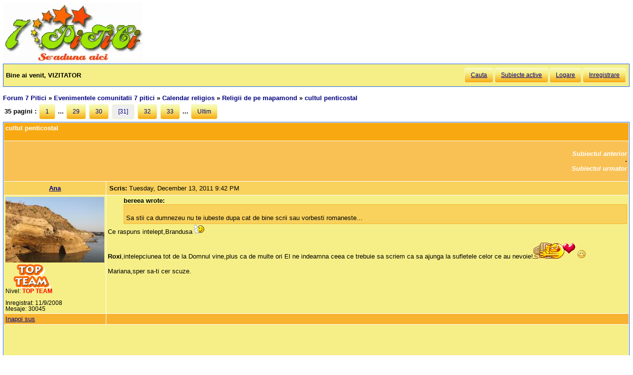

--- FILE ---
content_type: text/html; charset=utf-8
request_url: https://forum.7p.ro/cultul-penticostal.aspx?g=posts&t=7338&p=31
body_size: 9117
content:
<!DOCTYPE html>
<html xml:lang="ro" lang="ro" xmlns="http://www.w3.org/1999/xhtml"><head><title>
	cultul penticostal - Religii de pe mapamond  partea a 31-a
</title><link type='text/css' rel='stylesheet' href='https://static.top-solutions.ro/forum/themes/o/theme.css?v=2' /><link rel="preconnect" href="http://static.top-solutions.ro" />
<style>
  nav {clear:both;}
  div.quote{clear:both;}
  .vam {display:-webkit-box;display:-ms-flexbox;display: flex;align-items:center;}
@media (min-width:800px){
  .btn,.tdlast{font-size: .9em !important;}
}
@media all and (max-device-width: 799px) {
  .postheader {white-space:normal!important;}
  body {width: auto;min-width: min-content;max-width: max-content;}
  .message, td.desc {font-size: x-large;}
  td.message a {display: block;overflow: hidden;max-width: 400px;}
  td.UserBox {font-size: larger;}

  table.content tr td.desc span,footer fieldset{display: none;}
  td.navlinks {font-size: 1em;}
  .gt,.gtn,.gta {height: 2em;width: 48px;background-size: contain;display:initial!important}
  .gta{padding-right:48px;}
  .navlinks a,table.content td.smallfont a,td.message a {line-height: 48px;}
  td.desc {padding: 10px;}
  tr.postfooter td span.smallfont{display: block;overflow: hidden;white-space: nowrap;text-overflow: ellipsis;max-width:200px;}

  a.shortlink,tr.post_alt td.message a,tr.post_alt td.message div.innerquote a{display: inline-block;overflow: hidden;white-space:nowrap;text-overflow:ellipsis;max-width:200px;word-break: break-word;}
  td.message div.innerquote img {max-width:200px;padding-right:5px;}
  tr.postheader,tr.header1,tr.header2{font-size: 23px!important;}
  tr.postheader table tr.postheader{font-size: 23px!important;}
  tr.postheader table tr.postheader img{padding-top:5px;padding-bottom:5px;}
  table.content textarea{min-width:300px;}
}

</style>
<!--meta name="viewport" content="width=device-width,initial-scale=1.0"-->
<meta name="viewport" content="width=device-width"/>
<meta http-equiv="Content-Language" content="ro" /><meta content="text/html; charset=UTF-8" http-equiv="Content-Type" /><meta name="robots" content="index,follow" /><link rel="shortcut icon" href="favicon.ico" /><link rel="icon" href="animated_favicon.gif" type="image/gif" /><meta name='keywords' content='forum,copii,sarcina,gravida,nastere,preconceptie,bebelus,doctor,sanatate,femei,mame,parinti' /><meta name='description' content=' Sa stii ca dumnezeu nu te iubeste dupa cat de bine scrii sau vorbesti romaneste... Ce raspuns intelept,Brandusa Roxi ,intelepciunea tot de la Domnul vine,plus ca de multe ori El ne indeamna ceea ce trebuie sa scriem ca sa ajunga la sufletele celor c>Evenimentele comunitatii 7 pitici > Religii de pe mapamond > cultul penticostal - Pagina 30 - ' /><link rel='canonical' href='https://forum.7p.ro/cultul-penticostal.aspx?g=posts&amp;t=7338&amp;p=31' /><link rel="alternate" type="application/rss+xml" title="religii-de-pe-mapamondcultul-penticostal (RSS 2.0)" href="cultul-penticostal.aspx?g=rsstopic&amp;pg=posts&amp;t=7338"  /><meta property='og:title' content='cultul penticostal - Religii de pe mapamond' /></head>
<body><div id="fb-root"></div>

    
    <div id="divmain" style="padding:0.5em;margin:0;min-width:200px;">
        <div style="height:120px;clear:both;position:relative;display:inline-block;">
            <span itemscope itemtype="https://schema.org/Organization" style="height:280px;"><a loading="lazy" itemprop="url" href='https://forum.7p.ro' title="Forum 7 pitici" ><img loading="lazy" itemprop="logo" src="https://static.top-solutions.ro/images/forum_copii/forum_copii_7_pitici.webp" alt="Forum 7 pitici" width='282px' height='120px'/></a></span>
            
            <span style="width:150px;" ></span>
            
        </div>
        <form name="dForm" method="post" action="" enctype="multipart/form-data" id="dForm">
<div class="aspNetHidden">
<input type="hidden" name="__EVENTTARGET" id="__EVENTTARGET" value="" />
<input type="hidden" name="__EVENTARGUMENT" id="__EVENTARGUMENT" value="" />
<input type="hidden" name="__VIEWSTATE" id="__VIEWSTATE" value="8hskr2QT1VVQQZyQDmeS8UCPIqzw5cxxtPjMVXD0GJLHy+TVJkdLKBDDuTARaquvzaTkRLTjGUUSEGE9vyCItfbF8hWB99UKMwA0Tyn8f1AjDgxP" />
</div>

<script type="text/javascript">
//<![CDATA[
var theForm = document.forms['dForm'];
if (!theForm) {
    theForm = document.dForm;
}
function __doPostBack(eventTarget, eventArgument) {
    if (!theForm.onsubmit || (theForm.onsubmit() != false)) {
        theForm.__EVENTTARGET.value = eventTarget;
        theForm.__EVENTARGUMENT.value = eventArgument;
        theForm.submit();
    }
}
//]]>
</script>


<div class="aspNetHidden">

	<input type="hidden" name="__VIEWSTATEGENERATOR" id="__VIEWSTATEGENERATOR" value="CA0B0334" />
</div><nav class='nav1'><table id='tbltoolbar' width="100%" cellspacing="0" class="content" cellpadding="0"><tr><td style="padding:5px;text-align:left;" ><b>Bine ai venit, VIZITATOR</b></td><td style="padding:5px;text-align:right;vertical-align:middle;" ><a class='btn' rel='nofollow' href="search.aspx?g=search">Cauta</a><a class='btn' href="activetopics.aspx?g=active">Subiecte active</a><a class='btn' rel='nofollow' href="login.aspx?g=login&amp;ReturnUrl=forum-7-pitici.aspx">Logare</a><a class='btn' rel='nofollow' href="register.aspx?g=rules">Inregistrare</a></td></tr></table></nav><br />

<input type="hidden" name="action" id="action" />
<table border="0" cellpadding="0" cellspacing="0" width="100%"><tbody><tr><td>
<a id='top'></a><nav aria-label='breadcrumbs' class="navlinks"  id='Breadcrumbs' itemscope itemtype="http://schema.org/BreadcrumbList"><span itemprop='itemListElement' itemscope itemtype='http://schema.org/ListItem'><meta itemprop='position' content='1'/><a itemprop='item' typeof='WebPage' href="https://forum.7p.ro/"><span itemprop='name'>Forum 7 Pitici</span></a></span>&nbsp;&#187;&nbsp;<span itemprop='itemListElement' itemscope itemtype='http://schema.org/ListItem'><meta itemprop='position' content='2'/><a itemprop='item' typeof='WebPage' href="evenimentele-comunitatii-7-pitici.aspx?g=forum&amp;c=11"><span itemprop='name'>Evenimentele comunitatii 7 pitici</span></a></span>&nbsp;&#187;&nbsp;<span itemprop='itemListElement' itemscope itemtype='http://schema.org/ListItem'><meta itemprop='position' content='3'/><a itemprop='item' typeof='WebPage' href="calendar-religios.aspx?g=topics&amp;f=110"><span itemprop='name'>Calendar religios</span></a></span>&nbsp;&#187;&nbsp;<span itemprop='itemListElement' itemscope itemtype='http://schema.org/ListItem'><meta itemprop='position' content='4'/><a itemprop='item' typeof='WebPage' href="religii-de-pe-mapamond.aspx?g=topics&amp;f=461"><span itemprop='name'>Religii de pe mapamond</span></a></span>&nbsp;&#187;&nbsp;<span itemprop='itemListElement' itemscope itemtype='http://schema.org/ListItem'><meta itemprop='position' content='5'/><h1 class="navlinks"><a aria-current='page' itemprop='item' typeof='WebPage' href='#'><span itemprop='name'>cultul penticostal</span></a></h1><span></nav></td><td align="right" valign="top"></td></tr></tbody></table>

<table class='command tblnav' cellspacing='0' cellpadding='0' width='100%'>
<tr>
	<td align="left" class="navlinks">35 pagini : <a class="btn" href="cultul-penticostal.aspx?g=posts&amp;t=7338">1</a> ... <a class="btn" href='cultul-penticostal.aspx?g=posts&amp;t=7338&amp;p=29'>29</a> <a class="btn" href='cultul-penticostal.aspx?g=posts&amp;t=7338&amp;p=30'>30</a> <a class='btn' style='background:#eee'>[31]</a> <a class="btn" href='cultul-penticostal.aspx?g=posts&amp;t=7338&amp;p=32'>32</a> <a class="btn" href='cultul-penticostal.aspx?g=posts&amp;t=7338&amp;p=33'>33</a> ... <a class="btn" href="cultul-penticostal.aspx?g=posts&amp;t=7338&amp;p=35">Ultim</a>
    
	</td><td align="right">
    
    </td>
</tr>
</table>

<table class="content" cellspacing="1" cellpadding="0" width="100%" border="0" itemscope itemtype="http://schema.org/UserComments">
<thead>
<tr class="header1"><td colspan="3"><span style="float:right;">

</span>cultul penticostal</td></tr>
<tr class="header2">
	<td colspan="3" align="right">
		<a id="Forum1_ctl00_PrevTopic" href="javascript:__doPostBack(&#39;Forum1$ctl00$PrevTopic&#39;,&#39;&#39;)">Subiectul anterior</a>
		&middot;
		<a id="Forum1_ctl00_NextTopic" href="javascript:__doPostBack(&#39;Forum1$ctl00$NextTopic&#39;,&#39;&#39;)">Subiectul urmator</a>
	</td>
</tr>
</thead>
<tbody><tr class='postheader' ><td style='text-align:center;' colspan='2'><a id='m725681' /><b><a itemprop="creator name"href='ana.aspx?g=profile&u=4293' >Ana</a></b></td><td><table cellspacing='0' cellpadding='0' width='100%'><tr class='postheader'><td><b>Scris: </b><span data-itemprop="commentTime">Tuesday, December 13, 2011 9:42 PM</span></td><td align='right'></td></tr></table></td></tr><tr><td class='UserBox' colspan='2'><img loading="lazy" src='/i.ashx?u=4293' alt='Avatar' /><br clear="all" /><img loading="lazy" align='left' src="/images/ranks/top_team.gif" alt='Nivel' /><br clear="all" />Nivel: <b style="color:red;">TOP TEAM</b><br clear="all" /><br />Inregistrat: 11/9/2008<br />Mesaje: 30045<br /></td><td class='message'><article itemprop="commentText"><div class='quote'><b>bereea wrote:</b><div class='innerquote'><br />Sa stii ca dumnezeu nu te iubeste dupa cat de bine scrii sau vorbesti romaneste...</div></div>Ce raspuns intelept,Brandusa<img loading="lazy" src="/images/emoticons/icon_thumright.gif" alt="thumright" /> <br /><br /><strong>Roxi</strong>,intelepciunea tot de la Domnul vine,plus ca de multe ori El ne indeamna ceea ce trebuie sa scriem ca sa ajunga la sufletele celor ce au nevoie!<img loading="lazy" src="/images/emoticons/computerlove.gif" alt="computerlove" /> <img loading="lazy" src="/images/emoticons/pupici.gif" alt="pupici" /> <br /><br />Mariana,sper sa-ti cer scuze.</article></td></tr><tr class='postfooter'><td colspan='2'><a href='javascript:scroll(0,0)' >Inapoi sus</a></td><td><tr><td colspan='3'><center><aside class="adslot_1" style="display:block;height:280px;text-align:center;max-width:800px;">
  <ins name="adsbygoogle" class="adsbygoogle"
       style="display:block;height:280px;"
       data-ad-client="ca-pub-6312192266577000"
       data-ad-slot="2916442584"
       data-ad-format="auto"
       data-full-width-responsive="true"></ins>
</aside>
</center></td></tr><tr class='postheader' ><td style='text-align:center;' colspan='2'><a id='m725708' /><b><a itemprop="creator name"href='mariana.aspx?g=profile&u=3037' >mariana</a></b></td><td><table cellspacing='0' cellpadding='0' width='100%'><tr class='postheader'><td><b>Scris: </b><span data-itemprop="commentTime">Tuesday, December 13, 2011 10:31 PM</span></td><td align='right'></td></tr></table></td></tr><tr class="post_alt"><td class='UserBox' colspan='2'><img loading="lazy" src='https://forum.7p.ro/images/avatars/Others/drachen_08.gif' alt='Avatar' /><br clear="all" /><img loading="lazy" align='left' src="/images/ranks/1.gif" alt='Nivel' /><br clear="all" />Nivel: Membru<br clear="all" /><br />Inregistrat: 5/1/2008<br />Mesaje: 30<br /></td><td class='message'><article itemprop="commentText"><img loading="lazy" src="/images/emoticons/campfire.gif" alt="campfire" /> Probabil ignoranta este o virtute</article></td></tr><tr class='postfooter'><td colspan='2'><a href='javascript:scroll(0,0)' >Inapoi sus</a></td><td><tr><td colspan='3'><center><aside class="adslot_1" style="display:block;height:280px;text-align:center;max-width:800px;">
  <ins name="adsbygoogle" class="adsbygoogle"
       style="display:block;height:280px;"
       data-ad-client="ca-pub-6312192266577000"
       data-ad-slot="2916442584"
       data-ad-format="auto"
       data-full-width-responsive="true"></ins>
</aside>
</center></td></tr><tr class='postheader' ><td style='text-align:center;' colspan='2'><a id='m725715' /><b><a itemprop="creator name"href='bereea.aspx?g=profile&u=887' >bereea</a></b></td><td><table cellspacing='0' cellpadding='0' width='100%'><tr class='postheader'><td><b>Scris: </b><span data-itemprop="commentTime">Tuesday, December 13, 2011 10:35 PM</span></td><td align='right'></td></tr></table></td></tr><tr><td class='UserBox' colspan='2'><img loading="lazy" src='/i.ashx?u=887' alt='Avatar' /><br clear="all" /><img loading="lazy" align='left' src="/images/ranks/Rubin.gif" alt='Nivel' /><br clear="all" />Nivel: <b style="color:magenta;">RUBIN</b><br clear="all" /><br />Inregistrat: 3/29/2007<br />Mesaje: 22800<br /></td><td class='message'><article itemprop="commentText">Nu, Marina,a nu este o virtute...doar ca nu toata lumea a avut posibilitatea sa faca o scoala.Asta nu inseamna ca sunt mai putin oameni sau ca sunt mai rai ca mine sau ca tine.</article></td></tr><tr class='postfooter'><td colspan='2'><a href='javascript:scroll(0,0)' >Inapoi sus</a></td><td><tr><td colspan='3'><center><aside class="adslot_1" style="display:block;height:280px;text-align:center;max-width:800px;">
  <ins name="adsbygoogle" class="adsbygoogle"
       style="display:block;height:280px;"
       data-ad-client="ca-pub-6312192266577000"
       data-ad-slot="2916442584"
       data-ad-format="auto"
       data-full-width-responsive="true"></ins>
</aside>
</center></td></tr><tr class='postheader' ><td style='text-align:center;' colspan='2'><a id='m725729' /><b><a itemprop="creator name"href='flori1972.aspx?g=profile&u=7237' >flori1972</a></b></td><td><table cellspacing='0' cellpadding='0' width='100%'><tr class='postheader'><td><b>Scris: </b><span data-itemprop="commentTime">Tuesday, December 13, 2011 10:56 PM</span></td><td align='right'></td></tr></table></td></tr><tr class="post_alt"><td class='UserBox' colspan='2'><img loading="lazy" src='/i.ashx?u=7237' alt='Avatar' /><br clear="all" /><img loading="lazy" align='left' src="/images/ranks/5.gif" alt='Nivel' /><br clear="all" />Nivel: <b><em>Senior</em></b><br clear="all" /><br />Inregistrat: 11/20/2009<br />Mesaje: 7636<br /></td><td class='message'><article itemprop="commentText">myhaela ,m-a bucur ca ai avut curaj s-a scrii aici ,m-a bucur ca Dumnezeu ti-a purtat de grija in viata si stiu sigur ca punandu-ti increderea in el nu ai fost dezamagita deloc ci binecuvantata <img loading="lazy" src="/images/emoticons/pupici.gif" alt="pupici" /> <img loading="lazy" src="/images/emoticons/pupici.gif" alt="pupici" /> <img loading="lazy" src="/images/emoticons/pupici.gif" alt="pupici" /> <img loading="lazy" src="/images/emoticons/pupici.gif" alt="pupici" /> <br /><br />mariana ,hai s-a lasam rautatea pt altii nu pt noi care ne simptim ca o familie aici pe acest forum <img loading="lazy" src="/images/emoticons/grup.gif" alt="grup" /> <img loading="lazy" src="/images/emoticons/grup.gif" alt="grup" /> <img loading="lazy" src="/images/emoticons/grup.gif" alt="grup" /> si daca te uiti la postarile tale sigur  gasesti greseli ca si la mine de altfel,eu cand scriu o fac in graba s-au cu croseta in mana si numai la ortografie nu ma gandesc <img loading="lazy" src="/images/emoticons/sic.gif" alt="sic" /> <img loading="lazy" src="/images/emoticons/sic.gif" alt="sic" /> </article></td></tr><tr class='postfooter'><td colspan='2'><a href='javascript:scroll(0,0)' >Inapoi sus</a></td><td></td></tr><tr class='postsep'><td colspan='3'></td></tr><tr class='postheader' ><td style='text-align:center;' colspan='2'><a id='m725740' /><b><a itemprop="creator name"href='mariana.aspx?g=profile&u=3037' >mariana</a></b></td><td><table cellspacing='0' cellpadding='0' width='100%'><tr class='postheader'><td><b>Scris: </b><span data-itemprop="commentTime">Tuesday, December 13, 2011 11:32 PM</span></td><td align='right'></td></tr></table></td></tr><tr><td class='UserBox' colspan='2'><img loading="lazy" src='https://forum.7p.ro/images/avatars/Others/drachen_08.gif' alt='Avatar' /><br clear="all" /><img loading="lazy" align='left' src="/images/ranks/1.gif" alt='Nivel' /><br clear="all" />Nivel: Membru<br clear="all" /><br />Inregistrat: 5/1/2008<br />Mesaje: 30<br /></td><td class='message'><article itemprop="commentText">Ignoranta nu este inocenta, ci pacat.<br /><br />definitie de Robert Browning<br /><br />Adevarata ignoranta nu este absenta cunoasterii, ci refuzul de a o dob&#226;ndi.<br /><br />definitie de Karl Popper<br /><br />In concluzie aceasta tanara are nevoie de ajutorul lui Dumnezeu si al nostru, pentru asi completa cunostintele elementare (nu &quot;mici&quot; greseli)si nu de compasiune.Ma intreb ce va opreste sa o ajutati?</article></td></tr><tr class='postfooter'><td colspan='2'><a href='javascript:scroll(0,0)' >Inapoi sus</a></td><td></td></tr><tr class='postsep'><td colspan='3'></td></tr><tr class='postheader' ><td style='text-align:center;' colspan='2'><a id='m725749' /><b><a itemprop="creator name"href='ange-blanc.aspx?g=profile&u=8957' >Ange blanc</a></b></td><td><table cellspacing='0' cellpadding='0' width='100%'><tr class='postheader'><td><b>Scris: </b><span data-itemprop="commentTime">Tuesday, December 13, 2011 11:52 PM</span></td><td align='right'></td></tr></table></td></tr><tr class="post_alt"><td class='UserBox' colspan='2'><img loading="lazy" align='left' src="/images/ranks/5.gif" alt='Nivel' /><br clear="all" />Nivel: Avansat<br clear="all" /><br />Inregistrat: 4/11/2010<br />Mesaje: 4221<br /></td><td class='message'><article itemprop="commentText"><div class='quote'><b>mariana wrote:</b><div class='innerquote'>Ignoranta nu este inocenta, ci pacat.<br /><br />definitie de Robert Browning<br /><br />Adevarata ignoranta nu este absenta cunoasterii, ci refuzul de a o dob&#226;ndi.<br /><br />definitie de Karl Popper<br /><br />In concluzie aceasta tanara are nevoie de ajutorul lui Dumnezeu si al nostru, pentru <span style="color:red"><strong>asi</strong></span> completa cunostintele elementare (nu &quot;mici&quot; greseli)si nu de compasiune.Ma intreb ce va opreste sa o ajutati?</div></div><br /><br />Inainte de a vedea paiul din ochiul celei de langa tine, uita-te la barna din ochiul tau. <img loading="lazy" src="/images/emoticons/sorry.gif" alt="sorry" /> </article></td></tr><tr class='postfooter'><td colspan='2'><a href='javascript:scroll(0,0)' >Inapoi sus</a></td><td></td></tr><tr class='postsep'><td colspan='3'></td></tr><tr class='postheader' ><td style='text-align:center;' colspan='2'><a id='m725750' /><b><a itemprop="creator name"href='mariana.aspx?g=profile&u=3037' >mariana</a></b></td><td><table cellspacing='0' cellpadding='0' width='100%'><tr class='postheader'><td><b>Scris: </b><span data-itemprop="commentTime">Tuesday, December 13, 2011 11:53 PM</span></td><td align='right'></td></tr></table></td></tr><tr><td class='UserBox' colspan='2'><img loading="lazy" src='https://forum.7p.ro/images/avatars/Others/drachen_08.gif' alt='Avatar' /><br clear="all" /><img loading="lazy" align='left' src="/images/ranks/1.gif" alt='Nivel' /><br clear="all" />Nivel: Membru<br clear="all" /><br />Inregistrat: 5/1/2008<br />Mesaje: 30<br /></td><td class='message'><article itemprop="commentText"><img loading="lazy" src="/images/emoticons/yes.gif" alt="yes" /> <br /><br /><img loading="lazy" src="/images/emoticons/pupici.gif" alt="pupici" />  Noapte buna</article></td></tr><tr class='postfooter'><td colspan='2'><a href='javascript:scroll(0,0)' >Inapoi sus</a></td><td></td></tr><tr class='postsep'><td colspan='3'></td></tr><tr class='postheader' ><td style='text-align:center;' colspan='2'><a id='m725754' /><b><a itemprop="creator name"href='flavyafetitza.aspx?g=profile&u=13247' >Flavyafetitza</a></b></td><td><table cellspacing='0' cellpadding='0' width='100%'><tr class='postheader'><td><b>Scris: </b><span data-itemprop="commentTime">Wednesday, December 14, 2011 12:21 AM</span></td><td align='right'></td></tr></table></td></tr><tr class="post_alt"><td class='UserBox' colspan='2'><img loading="lazy" align='left' src="/images/ranks/3.gif" alt='Nivel' /><br clear="all" />Nivel: Grupa mijlocie<br clear="all" /><br />Inregistrat: 10/25/2011<br />Mesaje: 427<br /></td><td class='message'><article itemprop="commentText"><div class='quote'><b>mariana wrote:</b><div class='innerquote'>Poate il rogi pe Dumnezeu sa te invete si LIMBA ROMANA !!!!!!!!!!!!!!!! SA TE EXPRIMI SI SA SCRII CORECT.<img loading="lazy" src="/images/emoticons/nono.gif" alt="nono" /> </div></div><br />imi cer scuze pt ortografie dar avand in vedere ca sunt in spania de 7 ani stapanesc putin m-ai greu limba romana(la scris)avand in vedere ca am facut si scoala in Spania.Si in plus de asta sunt si cu 2 copii langa mine care nu poti sa si scri corect si sa ii si supraveghezi.Dar nu ortografia este subiectul nostru si altul mult m-ai delicat si anume religia.Problema este ca judecam repede fara cunostinta de cauza.Dumnezeu sa ne dea intelepciune mie la scris si tie la scris (casa nu spun vorbe).</article></td></tr><tr class='postfooter'><td colspan='2'><a href='javascript:scroll(0,0)' >Inapoi sus</a></td><td></td></tr><tr class='postsep'><td colspan='3'></td></tr><tr class='postheader' ><td style='text-align:center;' colspan='2'><a id='m725757' /><b><a itemprop="creator name"href='flavyafetitza.aspx?g=profile&u=13247' >Flavyafetitza</a></b></td><td><table cellspacing='0' cellpadding='0' width='100%'><tr class='postheader'><td><b>Scris: </b><span data-itemprop="commentTime">Wednesday, December 14, 2011 12:32 AM</span></td><td align='right'></td></tr></table></td></tr><tr><td class='UserBox' colspan='2'><img loading="lazy" align='left' src="/images/ranks/3.gif" alt='Nivel' /><br clear="all" />Nivel: Grupa mijlocie<br clear="all" /><br />Inregistrat: 10/25/2011<br />Mesaje: 427<br /></td><td class='message'><article itemprop="commentText"><div class='quote'><b>bereea wrote:</b><div class='innerquote'>Nu, Marina,a nu este o virtute...doar ca nu toata lumea a avut posibilitatea sa faca o scoala.Asta nu inseamna ca sunt mai putin oameni sau ca sunt mai rai ca mine sau ca tine.</div></div><br />Aici nu este vorba de o scoala ,ci de faptul ca nu ma interesat ortografia si cuvintele in sine.In momentul cand am sc aceasta povestioara eram cu cel mic in brate si nu puteam fi foarte atenta la ortografie ca sc foarte repede si cel mic m-ai apasa si el.Cat despre scoala crede-ma ca am suficienta.</article></td></tr><tr class='postfooter'><td colspan='2'><a href='javascript:scroll(0,0)' >Inapoi sus</a></td><td></td></tr><tr class='postsep'><td colspan='3'></td></tr><tr class='postheader' ><td style='text-align:center;' colspan='2'><a id='m725758' /><b><a itemprop="creator name"href='flavyafetitza.aspx?g=profile&u=13247' >Flavyafetitza</a></b></td><td><table cellspacing='0' cellpadding='0' width='100%'><tr class='postheader'><td><b>Scris: </b><span data-itemprop="commentTime">Wednesday, December 14, 2011 12:36 AM</span></td><td align='right'></td></tr></table></td></tr><tr class="post_alt"><td class='UserBox' colspan='2'><img loading="lazy" align='left' src="/images/ranks/3.gif" alt='Nivel' /><br clear="all" />Nivel: Grupa mijlocie<br clear="all" /><br />Inregistrat: 10/25/2011<br />Mesaje: 427<br /></td><td class='message'><article itemprop="commentText">In concluzie aceasta tanara are nevoie de ajutorul lui Dumnezeu si al nostru, pentru asi completa cunostintele elementare (nu &quot;mici&quot; greseli)si nu de compasiune.Ma intreb ce va opreste sa o ajutati?[/quote]<br /><br />Mariana draga nu vreau sa ma cert cu tine,dar credema ca nu am nevoie de ajutorul tau sau al altcuiva de aici pt ortografie pt ca au fost alti inaintea ta care sa ma invete.Dumnezeu sa te binecuvinteze si sa iti poarte de grija.</article></td></tr><tr class='postfooter'><td colspan='2'><a href='javascript:scroll(0,0)' >Inapoi sus</a></td><td></td></tr><tr class='postsep'><td colspan='3'></td></tr><tr class='postheader' ><td style='text-align:center;' colspan='2'><a id='m725804' /><b><a itemprop="creator name"href='bereea.aspx?g=profile&u=887' >bereea</a></b></td><td><table cellspacing='0' cellpadding='0' width='100%'><tr class='postheader'><td><b>Scris: </b><span data-itemprop="commentTime">Wednesday, December 14, 2011 8:14 AM</span></td><td align='right'></td></tr></table></td></tr><tr><td class='UserBox' colspan='2'><img loading="lazy" src='/i.ashx?u=887' alt='Avatar' /><br clear="all" /><img loading="lazy" align='left' src="/images/ranks/Rubin.gif" alt='Nivel' /><br clear="all" />Nivel: <b style="color:magenta;">RUBIN</b><br clear="all" /><br />Inregistrat: 3/29/2007<br />Mesaje: 22800<br /></td><td class='message'><article itemprop="commentText"><div class='quote'><b>mariana wrote:</b><div class='innerquote'>Ignoranta nu este inocenta, ci pacat.<br /><br />definitie de Robert Browning<br /><br />Adevarata ignoranta nu este absenta cunoasterii, ci refuzul de a o dob&#226;ndi.<br /><br />definitie de Karl Popper<br /><br />In concluzie aceasta tanara are nevoie de ajutorul lui Dumnezeu si al nostru, pentru <strong>asi completa </strong>cunostintele elementare (nu &quot;mici&quot; greseli)si nu de compasiune.Ma intreb ce va opreste sa o ajutati?</div></div><br /><br />ma bucur ca esti tare la citate, dar &quot;asi completa&quot; se scrie &quot;a-si completa&quot;Stii chestia aia cu barna si cu paiul de care tocmai iti spunea irinutza-<br /><br />Myhaela, nu trebuie sa te simti ofensata, ai un pic de probleme cu ortografie, dar aici vorbim despre altceva.<br />si am vazut fete cu facultate pe forum care nu stiu intotdeauna cand se scriu despartite sau nu anumite cuvinte</article></td></tr><tr class='postfooter'><td colspan='2'><a href='javascript:scroll(0,0)' >Inapoi sus</a></td><td></td></tr><tr class='postsep'><td colspan='3'></td></tr><tr class='postheader' ><td style='text-align:center;' colspan='2'><a id='m725827' /><b><a itemprop="creator name"href='ana.aspx?g=profile&u=4293' >Ana</a></b></td><td><table cellspacing='0' cellpadding='0' width='100%'><tr class='postheader'><td><b>Scris: </b><span data-itemprop="commentTime">Wednesday, December 14, 2011 9:13 AM</span></td><td align='right'></td></tr></table></td></tr><tr class="post_alt"><td class='UserBox' colspan='2'><img loading="lazy" src='/i.ashx?u=4293' alt='Avatar' /><br clear="all" /><img loading="lazy" align='left' src="/images/ranks/top_team.gif" alt='Nivel' /><br clear="all" />Nivel: <b style="color:red;">TOP TEAM</b><br clear="all" /><br />Inregistrat: 11/9/2008<br />Mesaje: 30045<br /></td><td class='message'><article itemprop="commentText">Si haideti sa nu stricam topicul uitandu-ne cum scriem sau ce scriem.....<br /><br />Mihaela ma bucur ca esti printre noi!<img loading="lazy" src="/images/emoticons/computerlove.gif" alt="computerlove" /> </article></td></tr><tr class='postfooter'><td colspan='2'><a href='javascript:scroll(0,0)' >Inapoi sus</a></td><td></td></tr><tr class='postsep'><td colspan='3'></td></tr><tr class='postheader' ><td style='text-align:center;' colspan='2'><a id='m725843' /><b><a itemprop="creator name"href='flavyafetitza.aspx?g=profile&u=13247' >Flavyafetitza</a></b></td><td><table cellspacing='0' cellpadding='0' width='100%'><tr class='postheader'><td><b>Scris: </b><span data-itemprop="commentTime">Wednesday, December 14, 2011 9:29 AM</span></td><td align='right'></td></tr></table></td></tr><tr><td class='UserBox' colspan='2'><img loading="lazy" align='left' src="/images/ranks/3.gif" alt='Nivel' /><br clear="all" />Nivel: Grupa mijlocie<br clear="all" /><br />Inregistrat: 10/25/2011<br />Mesaje: 427<br /></td><td class='message'><article itemprop="commentText">Berea,Ana va multumesc de incurajari si de primire.<br /></article></td></tr><tr class='postfooter'><td colspan='2'><a href='javascript:scroll(0,0)' >Inapoi sus</a></td><td></td></tr><tr class='postsep'><td colspan='3'></td></tr><tr class='postheader' ><td style='text-align:center;' colspan='2'><a id='m725888' /><b><a itemprop="creator name"href='fluturas.aspx?g=profile&u=378' >Fluturas</a></b></td><td><table cellspacing='0' cellpadding='0' width='100%'><tr class='postheader'><td><b>Scris: </b><span data-itemprop="commentTime">Wednesday, December 14, 2011 10:46 AM</span></td><td align='right'></td></tr></table></td></tr><tr class="post_alt"><td class='UserBox' colspan='2'><img loading="lazy" src='/i.ashx?u=378' alt='Avatar' /><br clear="all" />Nivel: <b><em>Maestru</em></b><br clear="all" /><br />Inregistrat: 11/22/2006<br />Mesaje: 9778<br /></td><td class='message'><article itemprop="commentText"><strong>myhaela</strong>,de unde esti din spania?</article></td></tr><tr class='postfooter'><td colspan='2'><a href='javascript:scroll(0,0)' >Inapoi sus</a></td><td></td></tr><tr class='postsep'><td colspan='3'></td></tr><tr class='postheader' ><td style='text-align:center;' colspan='2'><a id='m725950' /><b><a itemprop="creator name"href='flavyafetitza.aspx?g=profile&u=13247' >Flavyafetitza</a></b></td><td><table cellspacing='0' cellpadding='0' width='100%'><tr class='postheader'><td><b>Scris: </b><span data-itemprop="commentTime">Wednesday, December 14, 2011 2:27 PM</span></td><td align='right'></td></tr></table></td></tr><tr><td class='UserBox' colspan='2'><img loading="lazy" align='left' src="/images/ranks/3.gif" alt='Nivel' /><br clear="all" />Nivel: Grupa mijlocie<br clear="all" /><br />Inregistrat: 10/25/2011<br />Mesaje: 427<br /></td><td class='message'><article itemprop="commentText">am stat in Spania in Quintanar de la orden provicia de Toledo timp de 3 ani.Apoi ne-am mutat in Girona(langa Barcelona) si acum sunt in Romania de 3 luni.Doar sotul m-ai este in Spania care se intoarce si el Sambata. </article></td></tr><tr class='postfooter'><td colspan='2'><a href='javascript:scroll(0,0)' >Inapoi sus</a></td><td></td></tr><tr class='postsep'><td colspan='3'></td></tr><tr class="header2">
<td colspan="3">Utilizatori in acelasi subiect</td>
</tr>
<tr>
<td class='desc' colspan="3">
</td></tr></tbody></table>
<table class="command tblnav" cellspacing="0" cellpadding="0" width="100%"><tbody><tr>
    <td align="left" class="navlinks">35 pagini : <a class="btn" href="cultul-penticostal.aspx?g=posts&amp;t=7338">1</a> ... <a class="btn" href='cultul-penticostal.aspx?g=posts&amp;t=7338&amp;p=29'>29</a> <a class="btn" href='cultul-penticostal.aspx?g=posts&amp;t=7338&amp;p=30'>30</a> <a class='btn' style='background:#eee'>[31]</a> <a class="btn" href='cultul-penticostal.aspx?g=posts&amp;t=7338&amp;p=32'>32</a> <a class="btn" href='cultul-penticostal.aspx?g=posts&amp;t=7338&amp;p=33'>33</a> ... <a class="btn" href="cultul-penticostal.aspx?g=posts&amp;t=7338&amp;p=35">Ultim</a>
    
	</td><td align="right">
    
</td></tr></tbody></table>
<table cellspacing='0' cellpadding='0' width="100%">

<tr>
	<td class="smallfont" style="text-align:right;"><b> NU poti </b> posta subiecte noi in acest forum.
<br />
<b> NU poti </b> raspunde la subiecte in acest forum.
<br />
<b> NU poti </b> sterge postari in acest forum.
<br />
<b> Nu poti </b> edita postari in acest forum.
<br />
<b> Nu poti </b> crea sondaje in acest forum.
<br />
<b> Nu poti </b> vota in sondaj in acest forum.
<br />
</td>
</tr>
</table>

</form>
        <footer>
<br />

<center>
  <a href="/Forum-discutii-despre-copii---7-Pitici.aspx?g=rsstopic&amp;pg=forum">Main Forum Rss Feed</a>
</center>
<br />
<table style="font-size:0.8em;color:Black;margin:0px auto">
<tr><td>&copy; 2006-2021 <a href='https://www.7p.ro' title='7 Pitici - Comunitatea de mamici'>7 Pitici</a>.Toate drepturile rezervate.<br />Toate imaginile, textele sau alte materiale prezentate pe site sunt proprietatea 7p.ro si nu pot fi preluate fara acord scris.<br />Daca vreti sa aflati despre <a href='https://www.7p.ro/default.aspx?PageID=1612'>cookies</a>,GDPR si Confidentialitatea datelor cu caracter personal, va rugam sa consultati <a href='https://forum.7p.ro/REGULAMENT.aspx?g=posts&amp;t=102' rel="nofollow">Termenii si conditiile de utilizare</a> a site-ului.<br />Daca ai intrebari sau sugestii, scrie-ne la adresa <a href='mailto:contact@7p.ro'>contact@7p.ro</a>.
</td></tr>
</table></footer>
<script async="async" type="text/javascript" src='/yaf.js?v10'></script>
    </div>
</body></html>

--- FILE ---
content_type: text/html; charset=utf-8
request_url: https://www.google.com/recaptcha/api2/aframe
body_size: 268
content:
<!DOCTYPE HTML><html><head><meta http-equiv="content-type" content="text/html; charset=UTF-8"></head><body><script nonce="UtA8S7p-pzUt7Hp-YGvpBQ">/** Anti-fraud and anti-abuse applications only. See google.com/recaptcha */ try{var clients={'sodar':'https://pagead2.googlesyndication.com/pagead/sodar?'};window.addEventListener("message",function(a){try{if(a.source===window.parent){var b=JSON.parse(a.data);var c=clients[b['id']];if(c){var d=document.createElement('img');d.src=c+b['params']+'&rc='+(localStorage.getItem("rc::a")?sessionStorage.getItem("rc::b"):"");window.document.body.appendChild(d);sessionStorage.setItem("rc::e",parseInt(sessionStorage.getItem("rc::e")||0)+1);localStorage.setItem("rc::h",'1769134648255');}}}catch(b){}});window.parent.postMessage("_grecaptcha_ready", "*");}catch(b){}</script></body></html>